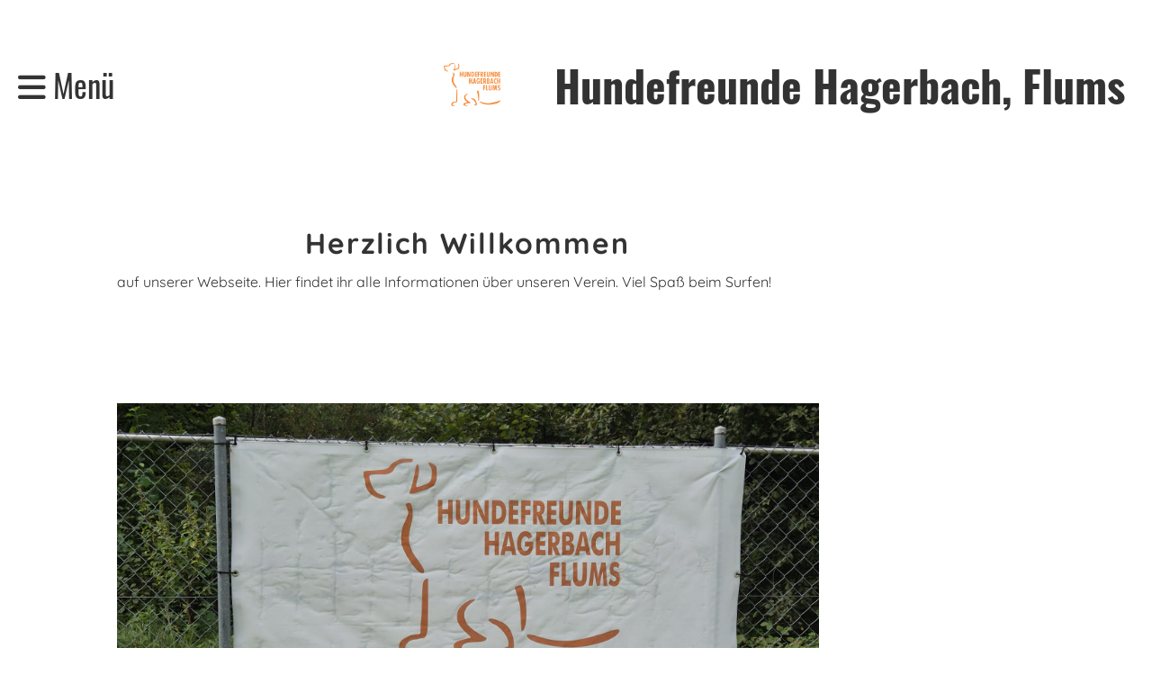

--- FILE ---
content_type: text/html;charset=UTF-8
request_url: https://hundefreunde-hagerbach.ch/
body_size: 3395
content:
<!DOCTYPE html>
<html lang="de">
<head>
<base href="/clubdesk/"/>


    <meta http-equiv="content-type" content="text/html; charset=UTF-8">
    <meta name="viewport" content="width=device-width, initial-scale=1">

    <title>Hundefreunde Hagerbach - Hundefreunde Hagerbach, Flums</title>
    <meta name="description" content="Dies ist die Website der Hundeschule &quot;Hundefreunde-Hagerbach&quot;.">
<meta name="keywords" content="Hunde,Hundeschule,Schweiz,Flums,Welpen,Hagerbach,Hundefreunde-Hagerbach,Military,Sarganserland,Hunderallye,Rallye,Agility,SpaSpo,Hek,BH,Hundeerziehung,Walenstadt,Sargans,Mels">
<link rel="icon" type="image/svg+xml" href="v_4.5.13//admin/clubdesk-favicon.svg">
<link rel="stylesheet" type="text/css" media="all" href="v_4.5.13/shared/css/normalize.css"/>
<link rel="stylesheet" type="text/css" media="all" href="v_4.5.13/shared/css/layout.css"/>
<link rel="stylesheet" type="text/css" media="all" href="v_4.5.13/shared/css/tinyMceContent.css"/>
<link rel="stylesheet" type="text/css" media="all" href="v_4.5.13/webpage/css/admin.css"/>
<link rel="stylesheet" type="text/css" media="all" href="/clubdesk/webpage/fontawesome_6_1_1/css/all.min.css"/>
<link rel="stylesheet" type="text/css" media="all" href="/clubdesk/webpage/lightbox/featherlight-1.7.13.min.css"/>
<link rel="stylesheet" type="text/css" media="all" href="/clubdesk/webpage/aos/aos-2.3.2.css"/>
<link rel="stylesheet" type="text/css" media="all" href="/clubdesk/webpage/owl/css/owl.carousel-2.3.4.min.css"/>
<link rel="stylesheet" type="text/css" media="all" href="/clubdesk/webpage/owl/css/owl.theme.default-2.3.4.min.css"/>
<link rel="stylesheet" type="text/css" media="all" href="/clubdesk/webpage/owl/css/animate-1.0.css"/>
<link rel="stylesheet" type="text/css" media="all" href="v_4.5.13/content.css?v=1581885243845"/>
<link rel="stylesheet" type="text/css" media="all" href="v_4.5.13/shared/css/altcha-cd.css"/>
<script type="text/javascript" src="v_4.5.13/webpage/jquery_3_6_0/jquery-3.6.0.min.js"></script><script async defer src="v_4.5.13/shared/scripts/altcha_2_0_1/altcha.i18n.js" type="module"></script>
    <link rel="stylesheet" href="/clubdesk/webpage/cookieconsent/cookieconsent-3.1.1.min.css">
<link rel="stylesheet" href="genwwwfiles/page.css?v=1581885243845">

<link rel="stylesheet" href="wwwfiles/custom.css?v=" />


</head>
<body class="cd-header-empty cd-footer-empty cd-sidebar-empty">


<nav>
    <a href="javascript:void(0);" onclick="if (!window.location.hash) { window.location.href='/#cd-page-content'; const target = document.getElementById('cd-page-content'); let nav = document.getElementById('cd-navigation-element'); const y = target.getBoundingClientRect().top + window.scrollY - nav.offsetHeight; window.scrollTo({ top: y, behavior: 'auto' }); } else { window.location.href=window.location.href; }"onkeyup="if(event.key === 'Enter') { event.preventDefault(); this.click(); }" class="cd-skip-link" tabindex="0">Direkt zum Hauptinhalt springen</a>

    <div class="cd-navigation-bar-container" id="cd-navigation-element">
        <div class="cd-navigation-bar">
            <div class="cd-navigation-bar-content">
                <div class="cd-club-logo-and-name">
<a class="cd-club-logo-link" href="/"><img class="cd-club-logo" src="fileservlet?type&#61;image&amp;id&#61;179&amp;s&#61;djEtGlcbjsrhGy7ECrmD3wLLf8PMdK6uOAIB9f-NLiji6eo&#61;&amp;imageFormat&#61;_512x512" alt="Logo der Webseite"></a>
<a class="cd-club-name" href="/">Hundefreunde Hagerbach, Flums</a>
</div>

                <div class="cd-filler"></div>
                <div class="cd-login-link-desktop">
    <a class="cd-link-login" href="/?action=login"></a>
</div>
                <a class="cd-megamenu-button" href="javascript:void(0)">
    <i class="fas fa-bars"></i> Menü
</a>
            </div>
            <div class="scroll-offset-desktop scroll-offset-mobile">
            <div class="cd-megamenu-container cd-menu">
    <div class="cd-megamenu">
        <div class="cd-megamenu-content">
            <div class="cd-menu-level-1">
                <ul>
                        <li>
                            <a href="/"  data-id="_0" data-parent-id="" class="cd-menu-item cd-menu-active cd-menu-selected">Willkommen</a>
                        </li>
                        <li>
                            <a href="/verein"  data-id="_1" data-parent-id="" class="cd-menu-item  ">Verein</a>
                                <div class="cd-menu-level-2">
                                    <ul>
                                            <li>
                                                <a href="/verein/kontakt"  data-id="_1_0" data-parent-id="_1" class="cd-menu-item  ">Kontakt</a>
                                            </li>
                                            <li>
                                                <a href="/verein/vorstand"  data-id="_1_1" data-parent-id="_1" class="cd-menu-item  ">Vorstand</a>
                                            </li>
                                            <li>
                                                <a href="/verein/kursleiter"  data-id="_1_2" data-parent-id="_1" class="cd-menu-item  ">Kursleiter</a>
                                            </li>
                                            <li>
                                                <a href="/verein/beitrittserklaerung"  data-id="_1_3" data-parent-id="_1" class="cd-menu-item  ">Beitrittserklärung</a>
                                            </li>
                                            <li>
                                                <a href="/verein/impressum"  data-id="_1_4" data-parent-id="_1" class="cd-menu-item  ">Impressum</a>
                                            </li>
                                    </ul>
                                </div>
                        </li>
                        <li>
                            <a href="/anlaesse"  data-id="_2" data-parent-id="" class="cd-menu-item  ">Anlässe</a>
                                <div class="cd-menu-level-2">
                                    <ul>
                                            <li>
                                                <a href="/anlaesse/jahresprogramm"  data-id="_2_0" data-parent-id="_2" class="cd-menu-item  ">Jahresprogramm</a>
                                            </li>
                                            <li>
                                                <a href="/anlaesse/ranglisten_vergangene_anlaesse"  data-id="_2_1" data-parent-id="_2" class="cd-menu-item  ">Ranglisten vergangene Anlässe</a>
                                            </li>
                                            <li>
                                                <a href="/anlaesse/angebot"  data-id="_2_2" data-parent-id="_2" class="cd-menu-item  ">Angebot</a>
                                                    <div class="cd-menu-level-3">
                                                        <ul>
                                                                <li>
                                                                    <a href="/anlaesse/angebot/welpenstunde"  data-id="_2_2_0" data-parent-id="_2_2" class="cd-menu-item  ">Welpenstunde</a>
                                                                </li>
                                                                <li>
                                                                    <a href="/anlaesse/angebot/junghundekurse"  data-id="_2_2_1" data-parent-id="_2_2" class="cd-menu-item  ">Junghundekurse</a>
                                                                </li>
                                                                <li>
                                                                    <a href="/anlaesse/angebot/pfoten-treff"  data-id="_2_2_2" data-parent-id="_2_2" class="cd-menu-item  ">Pfoten-Treff</a>
                                                                </li>
                                                                <li>
                                                                    <a href="/anlaesse/angebot/Plauschgruppe"  data-id="_2_2_3" data-parent-id="_2_2" class="cd-menu-item  ">Plauschgruppe</a>
                                                                </li>
                                                                <li>
                                                                    <a href="/anlaesse/angebot/Plausch-Parcours"  data-id="_2_2_4" data-parent-id="_2_2" class="cd-menu-item  ">Plausch-Parcours</a>
                                                                </li>
                                                                <li>
                                                                    <a href="/anlaesse/angebot/begleithund"  data-id="_2_2_5" data-parent-id="_2_2" class="cd-menu-item  ">Begleithund</a>
                                                                </li>
                                                                <li>
                                                                    <a href="/anlaesse/angebot/mantrailing"  data-id="_2_2_6" data-parent-id="_2_2" class="cd-menu-item  ">Mantrailing</a>
                                                                </li>
                                                                <li>
                                                                    <a href="/anlaesse/angebot/longieren"  data-id="_2_2_7" data-parent-id="_2_2" class="cd-menu-item  ">Longieren</a>
                                                                </li>
                                                                <li>
                                                                    <a href="/anlaesse/angebot/rallye_obedience__faehrten"  data-id="_2_2_8" data-parent-id="_2_2" class="cd-menu-item  ">Rallye Obedience / Fährten</a>
                                                                </li>
                                                                <li>
                                                                    <a href="/anlaesse/angebot/social_walk"  data-id="_2_2_9" data-parent-id="_2_2" class="cd-menu-item  ">Social Walk</a>
                                                                </li>
                                                        </ul>
                                                    </div>
                                            </li>
                                            <li>
                                                <a href="/anlaesse/1_platz_military_hagerbach"  data-id="_2_3" data-parent-id="_2" class="cd-menu-item  ">1. PLATZ MILITARY Hagerbach</a>
                                            </li>
                                    </ul>
                                </div>
                        </li>
                        <li>
                            <a href="/galerie"  data-id="_3" data-parent-id="" class="cd-menu-item  ">Galerie</a>
                                <div class="cd-menu-level-2">
                                    <ul>
                                            <li>
                                                <a href="/galerie/fotos"  data-id="_3_0" data-parent-id="_3" class="cd-menu-item  ">Fotos</a>
                                            </li>
                                    </ul>
                                </div>
                        </li>
                </ul>
            </div>
        </div>
    </div>
</div>
            </div>
        </div>
    </div>
</nav>

<div class="main cd-light">

        <div tabindex="0" class="cd-totop-button" onclick="topFunction()"
         onkeyup="if(event.key === 'Enter') { topFunction(); }">
        <i class="fas fa-chevron-up"></i>
    </div>


    <header class="header-wrapper">
    <div class="cd-header "></div>
    </header>

<div class="columns-wrapper">
    <div class="columns-margins"></div>
    <div class="columns">
        <main class="content-wrapper" tabindex="-1" id="cd-page-content" >
            <div class="cd-content "><div id='section_1000183' class='cd-section cd-min-height-set' debug-label='1000183' style='min-height: 10px;'>
<div class='cd-section-content'><div class="cd-row">

    <div class="cd-col m12">
        <div data-block-type="0" class="cd-block"
     debug-label="TextBlock:100519"
     id="block_100519" 
     style="" >

    <div class="cd-block-content" id="block_100519_content"
         style="">
        <h2 style="text-align: center;">Herzlich Willkommen</h2>
<p>auf unserer Webseite. Hier findet ihr alle Informationen &uuml;ber unseren Verein. Viel Spa&szlig; beim Surfen!</p>
<p>&nbsp;</p>
<p>&nbsp;</p></div>
    </div>
<div data-block-type="19" class="cd-block"
     debug-label="SpaceBlock:100716"
     id="block_100716" 
     style="" >

    <div class="cd-block-content" id="block_100716_content"
         style="">
        <div class="cd-space" style="height: 50px; margin: 0; padding: 0; border: 0;">
</div>
</div>
    </div>
<div data-block-type="21" class="cd-block"
     debug-label="Image:100823"
     id="block_100823" 
     style="" >

    <div class="cd-block-content" id="block_100823_content"
         style="">
        <div class="cd-image-block">
<a href="fileservlet?type=image&amp;id=746&amp;s=djEtcW05UY9jUV_fgoMMOj0gXPTnGJpXF8wcjhLm248u1-w=" data-featherlight="image"><img class="cd-image-contain"src="fileservlet?type=image&amp;id=746&amp;s=djEtcW05UY9jUV_fgoMMOj0gXPTnGJpXF8wcjhLm248u1-w=" alt="" /></a></div></div>
    </div>
<div data-block-type="19" class="cd-block"
     debug-label="SpaceBlock:100824"
     id="block_100824" 
     style="" >

    <div class="cd-block-content" id="block_100824_content"
         style="">
        <div class="cd-space" style="height: 50px; margin: 0; padding: 0; border: 0;">
</div>
</div>
    </div>
<div data-block-type="25" class="cd-block cd-block-center cd-block-mobile-center"
     debug-label="Button:100669"
     id="block_100669" 
     style="margin: 0px;" >

    <div class="cd-block-content" id="block_100669_content"
         style="">
        <a class='cd-button cd-button-primary'
   href='/anlaesse/1_platz_military_hagerbach'
        
>
    Ranglisten 1. PLATZ-MILITARY HAGERBACH 2025</a>
</div>
    </div>
<div data-block-type="21" class="cd-block"
     debug-label="Image:100704"
     id="block_100704" 
     style="margin: 0px;" >

    <div class="cd-block-content" id="block_100704_content"
         style="">
        <div class="cd-image-block">
</div></div>
    </div>
</div>
    </div>

</div>
</div>
</div>
        </main>

        <aside class="sidebar-wrapper">
            <div class="cd-sidebar "></div>
        </aside>
    </div>
    <div class="columns-margins"></div>
</div>


<footer>
    <div class="cd-footer "></div>
</footer>
</div>
<script type="text/javascript" src="webpage/lightbox/featherlight-1.7.13.min.js"></script>
<script type="text/javascript" src="webpage/aos/aos-2.3.2.js"></script>
<script type="text/javascript" src="webpage/aos/aos-init-2.3.2.js"></script>
<script type="text/javascript" src="webpage/lightbox/featherlight-1.7.13.min.js"></script>
<script type="text/javascript" src="webpage/owl/owl.carousel-2.3.4-cd.js"></script>
<script type="text/javascript" src="webpage/fixes/ofi.js"></script>
<script type="text/javascript" src="webpage/fixes/captions.js"></script>
<script type="text/javascript">
objectFitImages('.cd-image-content img');
adjustCaptionContainer();
</script>
<script>  window.addEventListener('load', (event) => {
    let altchaWidgets = document.querySelectorAll('altcha-widget');
    if (!altchaWidgets || altchaWidgets.length == 0) {
      return;
    }
    for (var i = 0; i < altchaWidgets.length; i++) {
      let altchaWidget = altchaWidgets[i];
      let anchor = document.querySelector(altchaWidget.floatinganchor);
      anchor.addEventListener('mouseenter', function() { if (altchaWidget.getState() === 'verifying') { altchaWidget.removeAttribute('hidden'); } });
      anchor.addEventListener('mouseleave', function() { altchaWidget.setAttribute('hidden', 'true'); });
      altchaWidget.addEventListener('statechange', (ev) => {
        if (ev.detail.state === 'error') {
          altchaWidget.removeAttribute('hidden');
        }
      });
    }
  });
</script>

<script src="/clubdesk/webpage/cookieconsent/cookieconsent-3.1.1.min.js" type="text/javascript"></script>
<script src="genwwwfiles/page.js?v=1581885243845" type="text/javascript"></script>


</body>
</html>